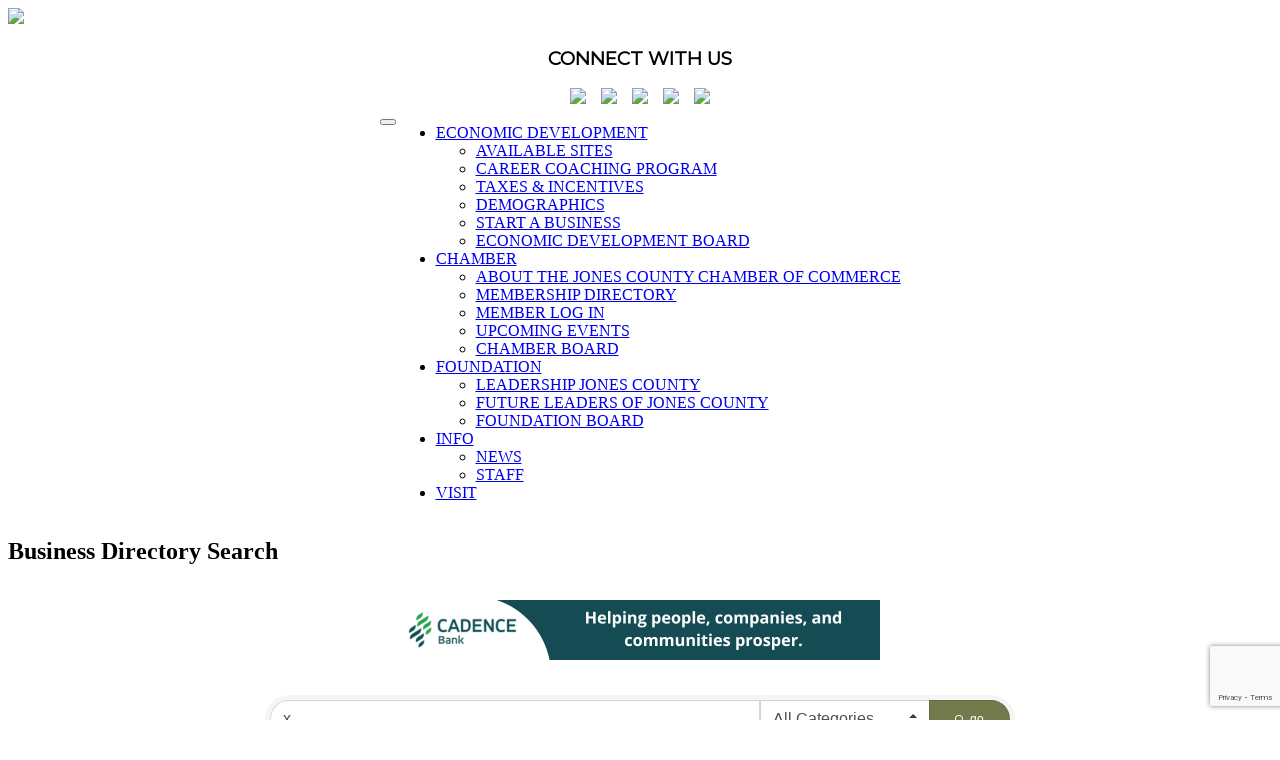

--- FILE ---
content_type: text/html; charset=utf-8
request_url: https://www.google.com/recaptcha/enterprise/anchor?ar=1&k=6LfI_T8rAAAAAMkWHrLP_GfSf3tLy9tKa839wcWa&co=aHR0cHM6Ly9idXNpbmVzcy5qb25lc2NvdW50eS5jb206NDQz&hl=en&v=7gg7H51Q-naNfhmCP3_R47ho&size=invisible&anchor-ms=20000&execute-ms=15000&cb=uudrwzev9zfw
body_size: 48211
content:
<!DOCTYPE HTML><html dir="ltr" lang="en"><head><meta http-equiv="Content-Type" content="text/html; charset=UTF-8">
<meta http-equiv="X-UA-Compatible" content="IE=edge">
<title>reCAPTCHA</title>
<style type="text/css">
/* cyrillic-ext */
@font-face {
  font-family: 'Roboto';
  font-style: normal;
  font-weight: 400;
  font-stretch: 100%;
  src: url(//fonts.gstatic.com/s/roboto/v48/KFO7CnqEu92Fr1ME7kSn66aGLdTylUAMa3GUBHMdazTgWw.woff2) format('woff2');
  unicode-range: U+0460-052F, U+1C80-1C8A, U+20B4, U+2DE0-2DFF, U+A640-A69F, U+FE2E-FE2F;
}
/* cyrillic */
@font-face {
  font-family: 'Roboto';
  font-style: normal;
  font-weight: 400;
  font-stretch: 100%;
  src: url(//fonts.gstatic.com/s/roboto/v48/KFO7CnqEu92Fr1ME7kSn66aGLdTylUAMa3iUBHMdazTgWw.woff2) format('woff2');
  unicode-range: U+0301, U+0400-045F, U+0490-0491, U+04B0-04B1, U+2116;
}
/* greek-ext */
@font-face {
  font-family: 'Roboto';
  font-style: normal;
  font-weight: 400;
  font-stretch: 100%;
  src: url(//fonts.gstatic.com/s/roboto/v48/KFO7CnqEu92Fr1ME7kSn66aGLdTylUAMa3CUBHMdazTgWw.woff2) format('woff2');
  unicode-range: U+1F00-1FFF;
}
/* greek */
@font-face {
  font-family: 'Roboto';
  font-style: normal;
  font-weight: 400;
  font-stretch: 100%;
  src: url(//fonts.gstatic.com/s/roboto/v48/KFO7CnqEu92Fr1ME7kSn66aGLdTylUAMa3-UBHMdazTgWw.woff2) format('woff2');
  unicode-range: U+0370-0377, U+037A-037F, U+0384-038A, U+038C, U+038E-03A1, U+03A3-03FF;
}
/* math */
@font-face {
  font-family: 'Roboto';
  font-style: normal;
  font-weight: 400;
  font-stretch: 100%;
  src: url(//fonts.gstatic.com/s/roboto/v48/KFO7CnqEu92Fr1ME7kSn66aGLdTylUAMawCUBHMdazTgWw.woff2) format('woff2');
  unicode-range: U+0302-0303, U+0305, U+0307-0308, U+0310, U+0312, U+0315, U+031A, U+0326-0327, U+032C, U+032F-0330, U+0332-0333, U+0338, U+033A, U+0346, U+034D, U+0391-03A1, U+03A3-03A9, U+03B1-03C9, U+03D1, U+03D5-03D6, U+03F0-03F1, U+03F4-03F5, U+2016-2017, U+2034-2038, U+203C, U+2040, U+2043, U+2047, U+2050, U+2057, U+205F, U+2070-2071, U+2074-208E, U+2090-209C, U+20D0-20DC, U+20E1, U+20E5-20EF, U+2100-2112, U+2114-2115, U+2117-2121, U+2123-214F, U+2190, U+2192, U+2194-21AE, U+21B0-21E5, U+21F1-21F2, U+21F4-2211, U+2213-2214, U+2216-22FF, U+2308-230B, U+2310, U+2319, U+231C-2321, U+2336-237A, U+237C, U+2395, U+239B-23B7, U+23D0, U+23DC-23E1, U+2474-2475, U+25AF, U+25B3, U+25B7, U+25BD, U+25C1, U+25CA, U+25CC, U+25FB, U+266D-266F, U+27C0-27FF, U+2900-2AFF, U+2B0E-2B11, U+2B30-2B4C, U+2BFE, U+3030, U+FF5B, U+FF5D, U+1D400-1D7FF, U+1EE00-1EEFF;
}
/* symbols */
@font-face {
  font-family: 'Roboto';
  font-style: normal;
  font-weight: 400;
  font-stretch: 100%;
  src: url(//fonts.gstatic.com/s/roboto/v48/KFO7CnqEu92Fr1ME7kSn66aGLdTylUAMaxKUBHMdazTgWw.woff2) format('woff2');
  unicode-range: U+0001-000C, U+000E-001F, U+007F-009F, U+20DD-20E0, U+20E2-20E4, U+2150-218F, U+2190, U+2192, U+2194-2199, U+21AF, U+21E6-21F0, U+21F3, U+2218-2219, U+2299, U+22C4-22C6, U+2300-243F, U+2440-244A, U+2460-24FF, U+25A0-27BF, U+2800-28FF, U+2921-2922, U+2981, U+29BF, U+29EB, U+2B00-2BFF, U+4DC0-4DFF, U+FFF9-FFFB, U+10140-1018E, U+10190-1019C, U+101A0, U+101D0-101FD, U+102E0-102FB, U+10E60-10E7E, U+1D2C0-1D2D3, U+1D2E0-1D37F, U+1F000-1F0FF, U+1F100-1F1AD, U+1F1E6-1F1FF, U+1F30D-1F30F, U+1F315, U+1F31C, U+1F31E, U+1F320-1F32C, U+1F336, U+1F378, U+1F37D, U+1F382, U+1F393-1F39F, U+1F3A7-1F3A8, U+1F3AC-1F3AF, U+1F3C2, U+1F3C4-1F3C6, U+1F3CA-1F3CE, U+1F3D4-1F3E0, U+1F3ED, U+1F3F1-1F3F3, U+1F3F5-1F3F7, U+1F408, U+1F415, U+1F41F, U+1F426, U+1F43F, U+1F441-1F442, U+1F444, U+1F446-1F449, U+1F44C-1F44E, U+1F453, U+1F46A, U+1F47D, U+1F4A3, U+1F4B0, U+1F4B3, U+1F4B9, U+1F4BB, U+1F4BF, U+1F4C8-1F4CB, U+1F4D6, U+1F4DA, U+1F4DF, U+1F4E3-1F4E6, U+1F4EA-1F4ED, U+1F4F7, U+1F4F9-1F4FB, U+1F4FD-1F4FE, U+1F503, U+1F507-1F50B, U+1F50D, U+1F512-1F513, U+1F53E-1F54A, U+1F54F-1F5FA, U+1F610, U+1F650-1F67F, U+1F687, U+1F68D, U+1F691, U+1F694, U+1F698, U+1F6AD, U+1F6B2, U+1F6B9-1F6BA, U+1F6BC, U+1F6C6-1F6CF, U+1F6D3-1F6D7, U+1F6E0-1F6EA, U+1F6F0-1F6F3, U+1F6F7-1F6FC, U+1F700-1F7FF, U+1F800-1F80B, U+1F810-1F847, U+1F850-1F859, U+1F860-1F887, U+1F890-1F8AD, U+1F8B0-1F8BB, U+1F8C0-1F8C1, U+1F900-1F90B, U+1F93B, U+1F946, U+1F984, U+1F996, U+1F9E9, U+1FA00-1FA6F, U+1FA70-1FA7C, U+1FA80-1FA89, U+1FA8F-1FAC6, U+1FACE-1FADC, U+1FADF-1FAE9, U+1FAF0-1FAF8, U+1FB00-1FBFF;
}
/* vietnamese */
@font-face {
  font-family: 'Roboto';
  font-style: normal;
  font-weight: 400;
  font-stretch: 100%;
  src: url(//fonts.gstatic.com/s/roboto/v48/KFO7CnqEu92Fr1ME7kSn66aGLdTylUAMa3OUBHMdazTgWw.woff2) format('woff2');
  unicode-range: U+0102-0103, U+0110-0111, U+0128-0129, U+0168-0169, U+01A0-01A1, U+01AF-01B0, U+0300-0301, U+0303-0304, U+0308-0309, U+0323, U+0329, U+1EA0-1EF9, U+20AB;
}
/* latin-ext */
@font-face {
  font-family: 'Roboto';
  font-style: normal;
  font-weight: 400;
  font-stretch: 100%;
  src: url(//fonts.gstatic.com/s/roboto/v48/KFO7CnqEu92Fr1ME7kSn66aGLdTylUAMa3KUBHMdazTgWw.woff2) format('woff2');
  unicode-range: U+0100-02BA, U+02BD-02C5, U+02C7-02CC, U+02CE-02D7, U+02DD-02FF, U+0304, U+0308, U+0329, U+1D00-1DBF, U+1E00-1E9F, U+1EF2-1EFF, U+2020, U+20A0-20AB, U+20AD-20C0, U+2113, U+2C60-2C7F, U+A720-A7FF;
}
/* latin */
@font-face {
  font-family: 'Roboto';
  font-style: normal;
  font-weight: 400;
  font-stretch: 100%;
  src: url(//fonts.gstatic.com/s/roboto/v48/KFO7CnqEu92Fr1ME7kSn66aGLdTylUAMa3yUBHMdazQ.woff2) format('woff2');
  unicode-range: U+0000-00FF, U+0131, U+0152-0153, U+02BB-02BC, U+02C6, U+02DA, U+02DC, U+0304, U+0308, U+0329, U+2000-206F, U+20AC, U+2122, U+2191, U+2193, U+2212, U+2215, U+FEFF, U+FFFD;
}
/* cyrillic-ext */
@font-face {
  font-family: 'Roboto';
  font-style: normal;
  font-weight: 500;
  font-stretch: 100%;
  src: url(//fonts.gstatic.com/s/roboto/v48/KFO7CnqEu92Fr1ME7kSn66aGLdTylUAMa3GUBHMdazTgWw.woff2) format('woff2');
  unicode-range: U+0460-052F, U+1C80-1C8A, U+20B4, U+2DE0-2DFF, U+A640-A69F, U+FE2E-FE2F;
}
/* cyrillic */
@font-face {
  font-family: 'Roboto';
  font-style: normal;
  font-weight: 500;
  font-stretch: 100%;
  src: url(//fonts.gstatic.com/s/roboto/v48/KFO7CnqEu92Fr1ME7kSn66aGLdTylUAMa3iUBHMdazTgWw.woff2) format('woff2');
  unicode-range: U+0301, U+0400-045F, U+0490-0491, U+04B0-04B1, U+2116;
}
/* greek-ext */
@font-face {
  font-family: 'Roboto';
  font-style: normal;
  font-weight: 500;
  font-stretch: 100%;
  src: url(//fonts.gstatic.com/s/roboto/v48/KFO7CnqEu92Fr1ME7kSn66aGLdTylUAMa3CUBHMdazTgWw.woff2) format('woff2');
  unicode-range: U+1F00-1FFF;
}
/* greek */
@font-face {
  font-family: 'Roboto';
  font-style: normal;
  font-weight: 500;
  font-stretch: 100%;
  src: url(//fonts.gstatic.com/s/roboto/v48/KFO7CnqEu92Fr1ME7kSn66aGLdTylUAMa3-UBHMdazTgWw.woff2) format('woff2');
  unicode-range: U+0370-0377, U+037A-037F, U+0384-038A, U+038C, U+038E-03A1, U+03A3-03FF;
}
/* math */
@font-face {
  font-family: 'Roboto';
  font-style: normal;
  font-weight: 500;
  font-stretch: 100%;
  src: url(//fonts.gstatic.com/s/roboto/v48/KFO7CnqEu92Fr1ME7kSn66aGLdTylUAMawCUBHMdazTgWw.woff2) format('woff2');
  unicode-range: U+0302-0303, U+0305, U+0307-0308, U+0310, U+0312, U+0315, U+031A, U+0326-0327, U+032C, U+032F-0330, U+0332-0333, U+0338, U+033A, U+0346, U+034D, U+0391-03A1, U+03A3-03A9, U+03B1-03C9, U+03D1, U+03D5-03D6, U+03F0-03F1, U+03F4-03F5, U+2016-2017, U+2034-2038, U+203C, U+2040, U+2043, U+2047, U+2050, U+2057, U+205F, U+2070-2071, U+2074-208E, U+2090-209C, U+20D0-20DC, U+20E1, U+20E5-20EF, U+2100-2112, U+2114-2115, U+2117-2121, U+2123-214F, U+2190, U+2192, U+2194-21AE, U+21B0-21E5, U+21F1-21F2, U+21F4-2211, U+2213-2214, U+2216-22FF, U+2308-230B, U+2310, U+2319, U+231C-2321, U+2336-237A, U+237C, U+2395, U+239B-23B7, U+23D0, U+23DC-23E1, U+2474-2475, U+25AF, U+25B3, U+25B7, U+25BD, U+25C1, U+25CA, U+25CC, U+25FB, U+266D-266F, U+27C0-27FF, U+2900-2AFF, U+2B0E-2B11, U+2B30-2B4C, U+2BFE, U+3030, U+FF5B, U+FF5D, U+1D400-1D7FF, U+1EE00-1EEFF;
}
/* symbols */
@font-face {
  font-family: 'Roboto';
  font-style: normal;
  font-weight: 500;
  font-stretch: 100%;
  src: url(//fonts.gstatic.com/s/roboto/v48/KFO7CnqEu92Fr1ME7kSn66aGLdTylUAMaxKUBHMdazTgWw.woff2) format('woff2');
  unicode-range: U+0001-000C, U+000E-001F, U+007F-009F, U+20DD-20E0, U+20E2-20E4, U+2150-218F, U+2190, U+2192, U+2194-2199, U+21AF, U+21E6-21F0, U+21F3, U+2218-2219, U+2299, U+22C4-22C6, U+2300-243F, U+2440-244A, U+2460-24FF, U+25A0-27BF, U+2800-28FF, U+2921-2922, U+2981, U+29BF, U+29EB, U+2B00-2BFF, U+4DC0-4DFF, U+FFF9-FFFB, U+10140-1018E, U+10190-1019C, U+101A0, U+101D0-101FD, U+102E0-102FB, U+10E60-10E7E, U+1D2C0-1D2D3, U+1D2E0-1D37F, U+1F000-1F0FF, U+1F100-1F1AD, U+1F1E6-1F1FF, U+1F30D-1F30F, U+1F315, U+1F31C, U+1F31E, U+1F320-1F32C, U+1F336, U+1F378, U+1F37D, U+1F382, U+1F393-1F39F, U+1F3A7-1F3A8, U+1F3AC-1F3AF, U+1F3C2, U+1F3C4-1F3C6, U+1F3CA-1F3CE, U+1F3D4-1F3E0, U+1F3ED, U+1F3F1-1F3F3, U+1F3F5-1F3F7, U+1F408, U+1F415, U+1F41F, U+1F426, U+1F43F, U+1F441-1F442, U+1F444, U+1F446-1F449, U+1F44C-1F44E, U+1F453, U+1F46A, U+1F47D, U+1F4A3, U+1F4B0, U+1F4B3, U+1F4B9, U+1F4BB, U+1F4BF, U+1F4C8-1F4CB, U+1F4D6, U+1F4DA, U+1F4DF, U+1F4E3-1F4E6, U+1F4EA-1F4ED, U+1F4F7, U+1F4F9-1F4FB, U+1F4FD-1F4FE, U+1F503, U+1F507-1F50B, U+1F50D, U+1F512-1F513, U+1F53E-1F54A, U+1F54F-1F5FA, U+1F610, U+1F650-1F67F, U+1F687, U+1F68D, U+1F691, U+1F694, U+1F698, U+1F6AD, U+1F6B2, U+1F6B9-1F6BA, U+1F6BC, U+1F6C6-1F6CF, U+1F6D3-1F6D7, U+1F6E0-1F6EA, U+1F6F0-1F6F3, U+1F6F7-1F6FC, U+1F700-1F7FF, U+1F800-1F80B, U+1F810-1F847, U+1F850-1F859, U+1F860-1F887, U+1F890-1F8AD, U+1F8B0-1F8BB, U+1F8C0-1F8C1, U+1F900-1F90B, U+1F93B, U+1F946, U+1F984, U+1F996, U+1F9E9, U+1FA00-1FA6F, U+1FA70-1FA7C, U+1FA80-1FA89, U+1FA8F-1FAC6, U+1FACE-1FADC, U+1FADF-1FAE9, U+1FAF0-1FAF8, U+1FB00-1FBFF;
}
/* vietnamese */
@font-face {
  font-family: 'Roboto';
  font-style: normal;
  font-weight: 500;
  font-stretch: 100%;
  src: url(//fonts.gstatic.com/s/roboto/v48/KFO7CnqEu92Fr1ME7kSn66aGLdTylUAMa3OUBHMdazTgWw.woff2) format('woff2');
  unicode-range: U+0102-0103, U+0110-0111, U+0128-0129, U+0168-0169, U+01A0-01A1, U+01AF-01B0, U+0300-0301, U+0303-0304, U+0308-0309, U+0323, U+0329, U+1EA0-1EF9, U+20AB;
}
/* latin-ext */
@font-face {
  font-family: 'Roboto';
  font-style: normal;
  font-weight: 500;
  font-stretch: 100%;
  src: url(//fonts.gstatic.com/s/roboto/v48/KFO7CnqEu92Fr1ME7kSn66aGLdTylUAMa3KUBHMdazTgWw.woff2) format('woff2');
  unicode-range: U+0100-02BA, U+02BD-02C5, U+02C7-02CC, U+02CE-02D7, U+02DD-02FF, U+0304, U+0308, U+0329, U+1D00-1DBF, U+1E00-1E9F, U+1EF2-1EFF, U+2020, U+20A0-20AB, U+20AD-20C0, U+2113, U+2C60-2C7F, U+A720-A7FF;
}
/* latin */
@font-face {
  font-family: 'Roboto';
  font-style: normal;
  font-weight: 500;
  font-stretch: 100%;
  src: url(//fonts.gstatic.com/s/roboto/v48/KFO7CnqEu92Fr1ME7kSn66aGLdTylUAMa3yUBHMdazQ.woff2) format('woff2');
  unicode-range: U+0000-00FF, U+0131, U+0152-0153, U+02BB-02BC, U+02C6, U+02DA, U+02DC, U+0304, U+0308, U+0329, U+2000-206F, U+20AC, U+2122, U+2191, U+2193, U+2212, U+2215, U+FEFF, U+FFFD;
}
/* cyrillic-ext */
@font-face {
  font-family: 'Roboto';
  font-style: normal;
  font-weight: 900;
  font-stretch: 100%;
  src: url(//fonts.gstatic.com/s/roboto/v48/KFO7CnqEu92Fr1ME7kSn66aGLdTylUAMa3GUBHMdazTgWw.woff2) format('woff2');
  unicode-range: U+0460-052F, U+1C80-1C8A, U+20B4, U+2DE0-2DFF, U+A640-A69F, U+FE2E-FE2F;
}
/* cyrillic */
@font-face {
  font-family: 'Roboto';
  font-style: normal;
  font-weight: 900;
  font-stretch: 100%;
  src: url(//fonts.gstatic.com/s/roboto/v48/KFO7CnqEu92Fr1ME7kSn66aGLdTylUAMa3iUBHMdazTgWw.woff2) format('woff2');
  unicode-range: U+0301, U+0400-045F, U+0490-0491, U+04B0-04B1, U+2116;
}
/* greek-ext */
@font-face {
  font-family: 'Roboto';
  font-style: normal;
  font-weight: 900;
  font-stretch: 100%;
  src: url(//fonts.gstatic.com/s/roboto/v48/KFO7CnqEu92Fr1ME7kSn66aGLdTylUAMa3CUBHMdazTgWw.woff2) format('woff2');
  unicode-range: U+1F00-1FFF;
}
/* greek */
@font-face {
  font-family: 'Roboto';
  font-style: normal;
  font-weight: 900;
  font-stretch: 100%;
  src: url(//fonts.gstatic.com/s/roboto/v48/KFO7CnqEu92Fr1ME7kSn66aGLdTylUAMa3-UBHMdazTgWw.woff2) format('woff2');
  unicode-range: U+0370-0377, U+037A-037F, U+0384-038A, U+038C, U+038E-03A1, U+03A3-03FF;
}
/* math */
@font-face {
  font-family: 'Roboto';
  font-style: normal;
  font-weight: 900;
  font-stretch: 100%;
  src: url(//fonts.gstatic.com/s/roboto/v48/KFO7CnqEu92Fr1ME7kSn66aGLdTylUAMawCUBHMdazTgWw.woff2) format('woff2');
  unicode-range: U+0302-0303, U+0305, U+0307-0308, U+0310, U+0312, U+0315, U+031A, U+0326-0327, U+032C, U+032F-0330, U+0332-0333, U+0338, U+033A, U+0346, U+034D, U+0391-03A1, U+03A3-03A9, U+03B1-03C9, U+03D1, U+03D5-03D6, U+03F0-03F1, U+03F4-03F5, U+2016-2017, U+2034-2038, U+203C, U+2040, U+2043, U+2047, U+2050, U+2057, U+205F, U+2070-2071, U+2074-208E, U+2090-209C, U+20D0-20DC, U+20E1, U+20E5-20EF, U+2100-2112, U+2114-2115, U+2117-2121, U+2123-214F, U+2190, U+2192, U+2194-21AE, U+21B0-21E5, U+21F1-21F2, U+21F4-2211, U+2213-2214, U+2216-22FF, U+2308-230B, U+2310, U+2319, U+231C-2321, U+2336-237A, U+237C, U+2395, U+239B-23B7, U+23D0, U+23DC-23E1, U+2474-2475, U+25AF, U+25B3, U+25B7, U+25BD, U+25C1, U+25CA, U+25CC, U+25FB, U+266D-266F, U+27C0-27FF, U+2900-2AFF, U+2B0E-2B11, U+2B30-2B4C, U+2BFE, U+3030, U+FF5B, U+FF5D, U+1D400-1D7FF, U+1EE00-1EEFF;
}
/* symbols */
@font-face {
  font-family: 'Roboto';
  font-style: normal;
  font-weight: 900;
  font-stretch: 100%;
  src: url(//fonts.gstatic.com/s/roboto/v48/KFO7CnqEu92Fr1ME7kSn66aGLdTylUAMaxKUBHMdazTgWw.woff2) format('woff2');
  unicode-range: U+0001-000C, U+000E-001F, U+007F-009F, U+20DD-20E0, U+20E2-20E4, U+2150-218F, U+2190, U+2192, U+2194-2199, U+21AF, U+21E6-21F0, U+21F3, U+2218-2219, U+2299, U+22C4-22C6, U+2300-243F, U+2440-244A, U+2460-24FF, U+25A0-27BF, U+2800-28FF, U+2921-2922, U+2981, U+29BF, U+29EB, U+2B00-2BFF, U+4DC0-4DFF, U+FFF9-FFFB, U+10140-1018E, U+10190-1019C, U+101A0, U+101D0-101FD, U+102E0-102FB, U+10E60-10E7E, U+1D2C0-1D2D3, U+1D2E0-1D37F, U+1F000-1F0FF, U+1F100-1F1AD, U+1F1E6-1F1FF, U+1F30D-1F30F, U+1F315, U+1F31C, U+1F31E, U+1F320-1F32C, U+1F336, U+1F378, U+1F37D, U+1F382, U+1F393-1F39F, U+1F3A7-1F3A8, U+1F3AC-1F3AF, U+1F3C2, U+1F3C4-1F3C6, U+1F3CA-1F3CE, U+1F3D4-1F3E0, U+1F3ED, U+1F3F1-1F3F3, U+1F3F5-1F3F7, U+1F408, U+1F415, U+1F41F, U+1F426, U+1F43F, U+1F441-1F442, U+1F444, U+1F446-1F449, U+1F44C-1F44E, U+1F453, U+1F46A, U+1F47D, U+1F4A3, U+1F4B0, U+1F4B3, U+1F4B9, U+1F4BB, U+1F4BF, U+1F4C8-1F4CB, U+1F4D6, U+1F4DA, U+1F4DF, U+1F4E3-1F4E6, U+1F4EA-1F4ED, U+1F4F7, U+1F4F9-1F4FB, U+1F4FD-1F4FE, U+1F503, U+1F507-1F50B, U+1F50D, U+1F512-1F513, U+1F53E-1F54A, U+1F54F-1F5FA, U+1F610, U+1F650-1F67F, U+1F687, U+1F68D, U+1F691, U+1F694, U+1F698, U+1F6AD, U+1F6B2, U+1F6B9-1F6BA, U+1F6BC, U+1F6C6-1F6CF, U+1F6D3-1F6D7, U+1F6E0-1F6EA, U+1F6F0-1F6F3, U+1F6F7-1F6FC, U+1F700-1F7FF, U+1F800-1F80B, U+1F810-1F847, U+1F850-1F859, U+1F860-1F887, U+1F890-1F8AD, U+1F8B0-1F8BB, U+1F8C0-1F8C1, U+1F900-1F90B, U+1F93B, U+1F946, U+1F984, U+1F996, U+1F9E9, U+1FA00-1FA6F, U+1FA70-1FA7C, U+1FA80-1FA89, U+1FA8F-1FAC6, U+1FACE-1FADC, U+1FADF-1FAE9, U+1FAF0-1FAF8, U+1FB00-1FBFF;
}
/* vietnamese */
@font-face {
  font-family: 'Roboto';
  font-style: normal;
  font-weight: 900;
  font-stretch: 100%;
  src: url(//fonts.gstatic.com/s/roboto/v48/KFO7CnqEu92Fr1ME7kSn66aGLdTylUAMa3OUBHMdazTgWw.woff2) format('woff2');
  unicode-range: U+0102-0103, U+0110-0111, U+0128-0129, U+0168-0169, U+01A0-01A1, U+01AF-01B0, U+0300-0301, U+0303-0304, U+0308-0309, U+0323, U+0329, U+1EA0-1EF9, U+20AB;
}
/* latin-ext */
@font-face {
  font-family: 'Roboto';
  font-style: normal;
  font-weight: 900;
  font-stretch: 100%;
  src: url(//fonts.gstatic.com/s/roboto/v48/KFO7CnqEu92Fr1ME7kSn66aGLdTylUAMa3KUBHMdazTgWw.woff2) format('woff2');
  unicode-range: U+0100-02BA, U+02BD-02C5, U+02C7-02CC, U+02CE-02D7, U+02DD-02FF, U+0304, U+0308, U+0329, U+1D00-1DBF, U+1E00-1E9F, U+1EF2-1EFF, U+2020, U+20A0-20AB, U+20AD-20C0, U+2113, U+2C60-2C7F, U+A720-A7FF;
}
/* latin */
@font-face {
  font-family: 'Roboto';
  font-style: normal;
  font-weight: 900;
  font-stretch: 100%;
  src: url(//fonts.gstatic.com/s/roboto/v48/KFO7CnqEu92Fr1ME7kSn66aGLdTylUAMa3yUBHMdazQ.woff2) format('woff2');
  unicode-range: U+0000-00FF, U+0131, U+0152-0153, U+02BB-02BC, U+02C6, U+02DA, U+02DC, U+0304, U+0308, U+0329, U+2000-206F, U+20AC, U+2122, U+2191, U+2193, U+2212, U+2215, U+FEFF, U+FFFD;
}

</style>
<link rel="stylesheet" type="text/css" href="https://www.gstatic.com/recaptcha/releases/7gg7H51Q-naNfhmCP3_R47ho/styles__ltr.css">
<script nonce="VgYXaUa7vzaURxVAUDwGfw" type="text/javascript">window['__recaptcha_api'] = 'https://www.google.com/recaptcha/enterprise/';</script>
<script type="text/javascript" src="https://www.gstatic.com/recaptcha/releases/7gg7H51Q-naNfhmCP3_R47ho/recaptcha__en.js" nonce="VgYXaUa7vzaURxVAUDwGfw">
      
    </script></head>
<body><div id="rc-anchor-alert" class="rc-anchor-alert"></div>
<input type="hidden" id="recaptcha-token" value="[base64]">
<script type="text/javascript" nonce="VgYXaUa7vzaURxVAUDwGfw">
      recaptcha.anchor.Main.init("[\x22ainput\x22,[\x22bgdata\x22,\x22\x22,\[base64]/[base64]/[base64]/KE4oMTI0LHYsdi5HKSxMWihsLHYpKTpOKDEyNCx2LGwpLFYpLHYpLFQpKSxGKDE3MSx2KX0scjc9ZnVuY3Rpb24obCl7cmV0dXJuIGx9LEM9ZnVuY3Rpb24obCxWLHYpe04odixsLFYpLFZbYWtdPTI3OTZ9LG49ZnVuY3Rpb24obCxWKXtWLlg9KChWLlg/[base64]/[base64]/[base64]/[base64]/[base64]/[base64]/[base64]/[base64]/[base64]/[base64]/[base64]\\u003d\x22,\[base64]\\u003d\x22,\x22ZmpJKMKgNMK4wosFOMOwPsORIMONw4TDk0zCmHzDgsK4wqrClsK4wqNibMONwrTDjVciKCnCiwE6w6U5wrgmwpjCgmjCm8OHw43DnHlLwqrCg8ONPS/CncO3w4xUwpDCkCt4w7FDwowPw75/w4/DjsOPQMO2wqwLwplHFcK/O8OGWCDCrWbDjsONYsK4fsK6wpFNw71XL8O7w7crwq5Mw5wKEsKAw7/Cn8OWR1syw4UOwqzDiMOOI8Obw5rCg8KQwpdjwqHDlMK2w4/DhcOsGAU0wrV/w4Y6GB5gw5hcKsOgBsOVwopawr1awr3CicKOwr8sFsKEwqHCvsKvBVrDvcK/Ti9Aw61rPk/[base64]/[base64]/Dll9Jw6lnfg3DmsKDDsOBw5nDmiVuaDV2fsKAZsK6FBHCrcOPI8KLw5RPUcKtwo5fRsKfwp4BZ0nDvcO2w7bCvcO/w7QqeRtEwqTDvE46a1bCpy0owr9rwrDDqU5kwqMKDzlUw5sAworDlcKaw7fDnSBjwro4GcKxw5E7FsKhwpTCu8KiX8KIw6AhZkkKw6DDgcOpax7DjMK8w55Yw6jDpkIYwoxbccKtwo/Cu8K7KcK8Gi/CkTRhT17CtsKlEWrDuVrDo8Kqwp/[base64]/Cpj1jDmHCrcOzFsOzw4VowqAAeMORwqHDqcK2VDnCuSdew4nDrTnDkFswwqRXw7jCi18dVxo2w5TDiVtBwrjDsMK6w5I/wocFw4DCu8KccCQHJhbDi1dCRsOXK8O8c1rCrMOvXFp0w43DgMOfw4rCtmfDlcK4X0AcwrFrwoPCrEfDssOiw5PChcKHwqbDrsKTwotyZcKlKGZvwqELTnRUw7okwr7CrsO+w7NjA8KZKcO2KsKjPnbCo0jDlzcNw6LCuMOGSDIUB0zDki4TD2PCnsKqaVPDvh/Di3nCgHwow4FgVjXDhMOMA8Krw6zCmMKAw7fCrxIEBMKmew/DmcKhwqrCnwrCvCzCo8OQQMO3bcKtw7RnwpHCtEJCRl13w4tOwr5LeUpQc3xJwpIqw515w7vDoHI0KEvCgcKHw4tyw4pBw7vCi8OtwpHDrMKqZcOpbCl+w7J1wqA+w5QTw7o+wo/[base64]/Dj8KlwpXCl8OsQMKNeF5ERhd8wr8Bwr54w4l5wpHCil/[base64]/SsKZQMOww49wJR3Do8ONwok3O8K5VsO1GkHDkMK5w458EgplcCzCmgnDusKuHjbDql4yw6LDlj/DjTPCkcKtEmDDjUzCi8OsY2USwocnw7cgSsOgSmJ+w6DCkWjCmMKpF1/CskXCkA50wo/DiXLCscO1wq3CsxhqbsKDe8KCw51LZsKQw5MSd8KRwqnChy9URhgQKmXDnhRIwqoQS004TDUCw4oTwo3DoTd/B8OrTiDDowjCvnXDq8KER8Kvw4R0fwYowpE5e0kVZsOycW0Dwq/DhwVLwolFUsKnPwkuJ8Oww5fDp8OowqnDrcOCRcOHwpYrY8KVw73DqcOFwqzDs38NRybDpm8xwr/CuEfDkRwCwrQJOsOOwpHDnsOkw4nCo8OvJ1fDqBkSwrrDmMOwLcOGw5cdw5jDkGvDuw3Du0LCklVNeMOCaC7DoxVDw7/DrEdtwp5Mw4sUMW3Do8OaJ8K1aMKrfcO8ScKPZsO8XzVSOsOcWsOSTmNgw6XChyvCom/CnzPCpWXDnUVMw6s2GsO4Xn1NwrHDrC45KHLCqnEewoPDuEvDsMKZw47CpWoNw6rDpS4Uwp/CvcOMwrvDssKya3PDg8O1bTBYwo91w7cawobDpQbCrH/Dun9Le8Kiw5UPVsKgwpMvAgfDvsOcAgJTAsK9w7jDgyjCny8+Kn9Mw4vCqsOPRcOrw6pTwqd+wrUuw79sUMKjwrDDu8OtcSrDrcOkwozDgMOEKRnCnsOXwq/CpmzDgmbDhcObeQc5ZMOKw4hgw7rDn0HDlcOMIsOxSAbDvinDmMKIFsOqEWMzw4w2dsOwwrAPPcO7BiQEwoXCjMOJwp9cwrUxVmHDoVUlwqTDg8KQwpbDk8KrwpR3IhDCn8KEdFAIwpjDj8KWDyoXLcOjwpbCgQvDr8O4WWglwqjCssK/CMOHTFTCm8Oaw6DDmsKPw5bDpW5fw7J4WksJw4ZOWUoXHWDCj8K0eHrDsWzDmGzCisOPW1LCm8KEbQbCinrDnGQHCMKXw7HCrm7DonMXNGjDlU/Di8KswrxoBGkETsOgX8KFwq3CsMOSOy7CnxrDv8OKEcOZwpzDtMKmYkzDuW/DmR1QwqfCt8OUMMKufWRuej3Ct8KKZ8O0E8K1NVbChMKRE8KTSwfDtzzDmsOiH8KjwqMrwo3CjsO2w5PDrQ0MGnbDsm81wpjCnMKbRcK0wqHDhhDDpMKgwrfDjsKnJE/CssOIJEE2w5krJWfCvcOLw4bDqMOUMEVww6w/w47Dul5Tw7ArdFvCqy1nw4/DuFrDnQPDhcKNQzHCrMOMwqbDkMKvw68TR2ovw44dMcOaasOdIW7DoMK/w63CgsK9MMOWwpUpGcOIwq3CtsK3w5xCIMKmdMOAWzvCj8OpwrN9wo8Cw57CnHrCvsOTwrDCuSrDhcOwwpjDosKvYcO0dX8RwqzCnzZ7eMOKw4/ClMKPw7rCjsOaTsK/w6zDtMKhK8ONwp7Dl8KVwoXDqn4ZDXIRw6bCkUDCoX5yw7keNjVaw7UCa8OYw6wewozDicK+JsKmAltdSmLCg8O6PwMfesKFwqQsB8O1w5nDsVIdc8KCH8Osw6TDsDrCuMOrw45HHsKYw5XDtTEpwq/Cl8OowroyBitQf8ORSQrCnnYDwro6w4DCmTbCoinDssK7w4chwrzDvHbCpsKrw5HCoAzDrsK5TsKlw6MlXC/Cr8KSamEtw6A6w7HCp8Ozw6fDlsO2bcOiwqleYxzDtcOwSMO5WsO6cMKrwoTCmDHDlcK6w6HCvBNCD08Yw5dRVAXCpsK4DHtJKnhaw4hSw7HDlcOeNz3Dm8OWGGLDuMOyw47Ch33CiMK5ZMOBUsKzwrNDwqQgw5/DqAvCsmnCg8Kkw5JJfE9bE8KKw5vDnnLCl8KOADPDmVUywoTCosOpwpsdwp3CisOVwqfDqzDDr20mc2HClhcNEMKVFsOzw6wOT8KkE8OpJWwOw5/CjMOGTD/Cj8Kywr4Bd1fDk8Otw5xTw5IuCcO7IsKcHCLDkVN+GcORw6nDhjFZUsOnPsOdw7U5ZMOUwrkuOkYPw6Q8FTvCscOgw5BpXSTDoFJ1IgjDhzAWDMOEwq/[base64]/wpvDgT7DssO9w4kGI8K3J8KpPMKUGMKew6ZYw71awr1pTMOuwoPClsKMw7F0w7fDsMOrw6UMw48Uw6Z6w67DiWcVw5kmw6LCs8KXwqXCqW3CsmfChFfDhTrDssOOwp7Dt8KKwogfBi4jI3FvTVfCvAzDocO4w4/Dq8KEBcKPw5ZocxXCiVMgZ2HDg0xmQ8OlL8KNCjXDlljDlwjChVrDiBjCvMOzLHxvw5/DhcOdAzjCh8KjZcKOwpNSwpzDv8OWwpHDr8O+w7rDsMO0PMONWGfDnsKdQ2g/[base64]/[base64]/CmcKLE1V3w4HCu8OEw7TCnDYuGsOww47CvhZXwpTDpMKHwrzDqMOtwqjDg8OuE8OBwpDCj2bDtT7DuRsXw6QJwonCpB91wpjDlcKFw77DhBdRPzh/RMOfFcKgD8OiasKTcyhzwopyw7IEwoJvA0/DkRgYAMOSLcOCw6NvwqHDssKzO0rCn0J/w65dwoDDhVNWwqM8wq0HNxrDlFxyfkBVw6nDgsOdOsKvN1rDmsONw4V/w4DDqsKbHMKnwoMlw4hIGjEwwqJ3SQ/DpzXDpRbCjH/[base64]/MicGB0zDvMOxw5YhF8Oow5psU8OHQWzCo0PDkMO0wqbCpEBcw6XDoC1cRMKJw4zDuF4+E8OSeXDDvMKcw7LDrcOmNsOUeMOkwq/[base64]/[base64]/DhsOhw50EfTnDlHXClx3CkMOaw7zDuinCvRDCrcOkw7Qnwq8Cwp4VwpDDp8Kowo/Cn2F5w6B2PWrDl8KYw5lzfn8fJ2tMYlrDkcKKfS0+BSBoTMKFMMKWL8OxblXCgsOfNgLDpsKNPsKHw4DDnzRrLRIdwqoNHcO9w7bCqil5EMKKRiDDmMOSw7gGw5Y3IcKDUQnDuRvCgx0sw60Hw5/DpcKVw4PChH8cOWNKUMOkNsOKCcONw5zDuwlPw7DChsOQexcbfMOiYsOiwoLDo8OaDALDjcK6w5g+w7gAQTnDtsKgYxrCrEJMw5vCmcKuTMO6wojClWJDwoDDpcKGLMO/AMO+w4IBNG/CvDkVYRt1wqTDqXcGIMK6wpHDmRbDjMKEw7A8Pl7ChnnCpcOpwrJzDUdtwqQwU2/CpRDCqMOGcw42wrHDjRMIRFk9V0wKRQvCtSxgw5wpwq5DKcKAw4V2bcODecKiwopHw5ICVTBNw6XDnkhYw4tfHsODw5EUwr/DsWjDoS0accOcw6ZswoUSA8Kxwq7CiCDDjRrCkMK7wr7DvyVHYTUfwq/Diykdw43Csy/CjG7Ckm4DwqhRX8KJw5IDw4ZUw7YETcKPw7XCtsKowpl4bkjDuMOIATJfB8K/TsK/dyvDm8KgMcKFM3NpXcK3GnzCvMOXwoXDhMOvLCbDj8Ouw4zDh8K/IB8jwqvCiEjCmDI+w4E8NcKqw7UnwrU1XMKcwpLCuQnCjjcGwonCssK4PS/DicO0w7MFDMKSNybDo2fDrcOZw7vDlinChcKQAjvDpzzDiz1rdsOMw41Pw7cSw5wewqlcwp4oTX5KMHsJW8K1w7rDjMKROVrCok7Cp8O+wptcwqzCisKLCTvCvjp/TMODKcOeDWjDggoBFsOVACzCvkjDvw4nwoFrcE/[base64]/Cjg7Clzcbw7PDlENQR8OFwqvCviM/Dm4qw43DpcKufBgxOcOPLcKow5jCuVjDvsO+EMOAw4hBw4HCrsKcw6DDuWfDh1vDn8ODw4LDvk7DpFrDtcKiw6xhwrtXwpN/CE4Xw6PCgsKHwo9pwpjDr8KgZMOnwpZKCsO6w7sSP3nCmVh8w7Rkw7Ajw4kawqPChMO3ZGXClnjDqj3Csj/DmcKrwqfClMO0ZsO3dcOmSAF6w65Aw7PCpVrCjcOrJMO/wrpQw7zDoCBlNSbDqBDCsClOw77Dj3EYGzDCv8K8bAptw6hIT8ODNFPCszBwcMKcw7QKw7jCpsKuRjzCisKywrAvUcKfWn/CogcUwoYGw5J1VjYAw6/Ch8Kgw6IuLThRPhnDlMKxO8K+H8Olw7RJaC8rwp1Cw4bCiBRxwrfDh8K4d8KLF8KbbcKMQnnDhmJoZy/[base64]/SnfCosKBw50Tw49vwrhQLF/Dm8OhFMOKcsKSf3pZwpfDonRSMAnCvXZuJMKCMw9SwqHCocKwA0PCncKCJcKnw43CuMOgFcO2wrMjwoPCrsOgCMOywojCgsKZY8K/I1XCmz/ChAwlVcK8w7nDm8ORw4Vrw7YiBMKpw5BaGjXDuydaE8O7N8KREzUrw6BldMOwXsO5wqzCtcKew51ZSCDCmsOdwonCrjTDnBjDmcOtJsK4wq/DrEXDknrDiUDCgGkywpM6UcOew5LCvMO8w4oQw5PDp8OHQS9qwqJdS8OkWUhYwps6w43DpkEaWFHCiXPCpsKyw6Bdf8Ofw4cuw4UMw57DgcKcLWwFwozClHYMXcKOI8OmHsOzwpnDgXobYsKkwo7DqMOwWG1Bw4DDk8OqwrEfXcOEw4/[base64]/CuAzDjBrDsjYye0lHw6jDq07CnsKHAMOtwr5eU8K8bMKXw4DClk9cFXIPWcOgw6tawoM+wpVrw4zCh0DDoMOgw4YUw7zCpkIcw7sSXcOIGWPDv8KDw5/DoFDDg8KbwqPDpAp/[base64]/[base64]/w4fDosKyThp6w5HDv8Odw6hmVFTDgcOkfcOsUMO7MsK4wpIkKUA+w7JBw6zDnVjDt8KGa8K6w73DtcKQw4jDrg98Snl/w5ZQAsKSw6cMHyTDvijCnsOlw5/Co8KUw5fCmcKiDnrDtcKew6PCk1nDoMORBnbDoMOhwobDlk7CvyYIwrEzw5DDqcOEaiFHIlfCrsOaw7/Cu8KaTsO2dcKmKMKQVcKLCsOlTwfDpQsHDsOywoDDr8KJwqDCk2URLMOPwonDksO+Xk4kwpfCnMKePV/CnmUGVXPCuSUlWMObfC7Dv1IiVE3CusKbQSvCm0sOwrlYGcOmZsKUw5LDusKJwpJ0wrPCjAPCscKiwp7CrHYzw7nCrcKGwo47wpF6HsO1w7EgBcKdbkoowqvCt8KAw5gNwqVdwobCnMKhTMOvCMOGI8K/[base64]/DjMKNNsO/[base64]/[base64]/Dm8Ogw7QhwrExJMOGDgZ9w6zCssKtw7DDsHQUw58gw4HCosOEw6gsb3nCgsOOcsOkw5h/w4rCpcKAScKpamVPw5s/Gk4jw6jDt2TDgDrCqcOuw5ggAiDCtMKnJ8O9wp1zN2DDnsKQF8Klw6bCkcOddsK8HgwsTsO1KzAXwrrCosKNIMO6w4UDKMKZE1AAZ15Kw7x9bcKjw4jCrWnCgy3Dgnkswp/[base64]/BMKyPMK6w6lHb8OqB1oCMMK4bxrDhcO1wrZ4SMOjYQTDlcKfw5vDtMKBwoc7WXB2VEsLwrrDoCEbwq1Cb13Dj3jDnMOQIsKDwonDqwwYURjCm1XDsmnDl8OaGMKdw7LDiS7ClxDCo8OkSkZnSMObFsOkcWcFVjxBwrDDvWFew57DpcKKwrsMwqXCo8KXw7g/L3kkOsOVw7HDpzBnOMO9GAIMKlsowo9Vf8KLwo7Djw4cPmF2KcOCwpUTwoo+wofCmMOPw5w2TMO9QMOYFX/Dl8OmwoFNPMOjdR1rV8KAG2vDhQwpw4s8YcOvM8O0wrBuRDhOacKcPlPDixdRTCXChFrCqzBcScO7w57ClsKWdzlGwochwqBXw65KYi0WwqwQwq/[base64]/[base64]/DtcKSasKPwrEPwp4WP8OcITzCucKCf8KNFCZDwrrCj8OVdMKdw4gEw5lySAECw7DDoisVJ8KiJMKsck8Rw6gow4nCicOIGcOxw4liPMOoKcKCWyN4woDDmsK7BsKBNsKZVcOOV8O3YcKuOEkANcOewqgNw63CpsOGw6NKfAPCg8O8w77Ch2p8LRUwwqjCnUEpw7/Ds0HDvsKzwpQ+XwLCpsKSO13Cu8O/X1zCvjTCkEdhUcKMw5fDtMKJwq5SI8KCesKjwokjw6HDnX19dMKSWsOBSCkJw5fDkSRUwqc9J8K0fMOKRETDsG9yCsOSwrzDrzzCj8KWHsOnTWltIHEXwrBTACrDgF0Zw6DCjXzDhF96Pw3DpFPDnMOtw5puw5DDiMKLc8O4HyNdWcOUwq4paW/[base64]/Dnk0XK8O+ViZKw7FpPAhGwrHClcKkK2FCwpkJwqVQw7d1IsOXbMKEw7/CoMKaw6nCtsOHw7kUwrLCnhATwpfDsHrCkcKxCS3CvHbDnsODDMO8BS5Ew4Eow7kMBWHDiVltwrwswrpuHGlVa8OrG8KVTMOGCMKgw7lRw6nDjsOUCVbDkDtSwrlSVMO6wp7Ch0VtaEfDhDXDvnRww4jCgy8sT8KGKRvCs2/CriIKYS7DrMOIw65FbcKbEcKnwqpbwpEMwpccI3ptwo/CnMOlwqLChmlDwrvDtEwJLgJ9J8O1wqrCqH/Ds28zwrPCtz4HXgY3CcO9ES/[base64]/DpMOUAArCnEbDn8Kqw68uw7JTwoctADnCoGppwroWaTHDr8OvOsO4BUXCjlpvDsOMwolmSU9GNcOlw6TCoSUJwqjDmcKow7/DosOzQBwHO8OPwqrDo8KOAyfClcOaw7jCkQzCq8OvwrfClcKOwqkPFh/CocKUdcO7SjLCicKswrXCqDMCwrfDiWIjwqPCiyAswpnDusKFwohrw6Y1worDisOHZsOcwobCsAt2w5MowpN/w5rCs8KJw4sRw7BPWcOifgDDj1HDoMOAw581w4A8w48/w7I/QBpzIcKcNMKlwoUtHkHCuC/DuMOHZ2ItEMKaSmo8w68sw6HDi8OKw63CjMKMKMKUdcOIe2HDgsO4csO/wq/Dn8O+XMKowr3Cv1DCpC3DiQbDggwbHcKxB8ObcRLDj8KlHwE1w57ClWPCi11Ww5jDh8Kow5N9w67CjMOXTsKxGMK6dcO9wpcJZibDoyBvRCzChsO5akIQAsKlwqERwo01dsO9w4ZPw7xSwqFLXMO/[base64]/TsOtQcO1McKmBMOQwpVacCHDk8OjJXzDkcKbwoIiE8Oewo1Qwo7CiVJXwoHDshoQB8O+UMOlcsOQG0rCs2LDiRNlwqnDuz/Cm0QwMQLDs8OsEcO6QRfDhEFgK8K1woJqJiXCo3F3w4Rswr3CocOJwpIkWybCgELCqwgywp7CkRYnwrzDnlJkwpTDj1xnw5LCsi4FwrUSw58+w7oew4srwrEPCcKBw6/DqlfCv8KnYcKoPcOFwpLCl0YmZzNwBMK4w5rCrcKLJ8KYwrY/wpYhJl9fwrrCoQc7w4DCkh5Ew7LCqkMRw7Uzw6jCjCkVwpEhw4jCkcKAVlDCiAN3RcKoT8ORwqXCm8OMLCM4N8Ojw47CiyDDh8K+w4zDrsKhV8KDEy84FyMdw6bCm3JAw6/CgsKOwqBGwpsLwrrChjnCg8KLcsOwwrN6VwMeLsOcwpURw5vCqsOOwpI1C8K2H8OfYW3DtsKrw7HDnQvCpsKIfcO2IMONDEdBeCZQwrVyw7kVw6LDu0fCvB8zCcO3YjXDo2xWZsOgw7rDhFVtwq7CuRJdS1TCtgXDnBNTw70+HcOoUmtRw7QFFwx1wqDCqU/ChcO6w5lzDMO3DMOBP8Kew6N5K8K3w7HDg8OUIMKawqnCsMOsDkrDoMOZw6UZO33CuRTDiz0eN8OaYkgjw7nCtnrDlcOTC3DCk3dSw6NtwqnClsKhwp7CtMK5Wi7Cgn/CvMKow5bCnMOyfMO/w4wMwo3CgMKeIkADaTI2K8KawqnCoUnDnUDCoRcZwq8BwrbCqsOIBcKLBiXDrnsaZ8KjwqjCp0NSG094wo3CuT1Rw6JkRUvDvxrCvV8EHsKEw4vDh8KBw582RnTDmMOTwqbCvMOmFsKWSMOyc8O7w6PDq1/DrhjDpcO7LsKsGS/CknBCAMOUw6w9JMK6woVtH8KXw6BLwoJLMMObwrPCu8KpRjghw5DClsKjJxXDnULCgMOgIT/CgBhKO3pRw5zCiRnDsB/DsBMvf07DrR7Cg0VsTC4uw4zDiMOmZkzDpX1XCjx1acKmwo/DjVN5w78Ow6gJw70+wrLDq8KnDzbDscK9wokzwrvDgWIXwrlzXlwSb2rCuC7Ckmc4w40Fc8OZICcMw4vCv8ONwo3DiC0nOMOBw61jbUMlwozCusKtwqfDqMOrw6rCqcObw7HDlcKVSm1FwrvCuRp1BCXDjsOIRMOBw7PDk8OUw4ljw6bCgMKKwp/Cr8KTIGTCow9Tw47CrF7CjmvDgcOuw51LTcKVWMKyd13CmhZMw4nCv8Omw6Mhw6nCi8ONwobDjnxNMMOwwoXDiMKvw4N7BsO/[base64]/QxdlJ8KXAsOVDMKpwqrCqQ/CnsOFw5xvbRMve1zCl2gxw63Cq8OKw7XCt25bwqjDmC9ew6DCgwVSw583bMOAwoEtOMOww586QAApwpTCp1kvKUEXUMKpw7BoSAIAFsK/aWvDuMKBKUTCpcKOH8OEe0HDi8KQw7NdFcKEw4lQwq/[base64]/DnsKkwrlfT8OuwrAQwokkwp/[base64]/CgW0IN8O3wrDCpsOhw63CvcO8w4Vcw6jDlcOmw4kdw5nDmcOHw4TCo8Ozeh4iw5rCrMOuw4rDhSUROVlLw5LDgsKIGXHDsiLCpMO2UCXCnsOdYMK7wpPDucOUwp3DgsKXwpx7w5MIwoFlw6/DkHjClmjDkVTDssK2w5zDiTVewqlYS8KYJMKREMOJwpPCgcK/RsK/wrBGLlFnKcKRGsOgw5YlwpJvc8Khwr4vfglGw4xpesKVwrk8w7XDm0J/TjbDl8OLwovCk8OSBQDChMOLwrIfw6B4w4FCHMKlT1d/[base64]/Cj1YtVMO/FT3DucKzwpTDiUNewphbAcOADcOJw5vDqz5uwpLDunAcwrPCrsKGwrHCvsOOwqPCqQ/DkjhfwozCixPCn8OTI2AhwozCs8KsIHzDqMK+w5UFEmXDgH7CosKRw7bCjh0Dwr7CsQDCgsOKw4oWwrQDw7/DnDEiGsK5w5zCjX0LOcOqR8KLFzbDqsKsaDLCr8K7w4MPwpoSEwLCgMOHwosPTsKlwoJ6fcORYcK+NsOOAXlewpUxwppBw7zDkU7CqjTCksOfw4jCtMOkK8OUw6TCtDHDv8O+c8OhQ1EzHQgaGsK/[base64]/CvmIWw7JQw6rCiUvClsKiw7rDqMOtJsORI8OPOcOcKcKxwp9ObsOTw4nDlXNPAcOaLcKlR8OVE8ONPljCr8K0woJ5bhjDln3DpsOXw6DDiCAjw7gMwrfCm0XCkGFLwrvDpsKYw4vDgGtAw5l5BMKkEcOFwrZxcsKsb1wBw43CkgnDj8KMwpZ+D8K/ODkUwrgww74nXyXDmAMBw459w6hjw4vCr1/CjV1iw4nDoCk5UV/CqWhIwoHDm3jDoEfCvcO3fDlaw4zCrgDDjwjCv8Kkw6jChMKbw5Bqw51+NjLDoUE6w7rCvsKPIMKNw6vCsMKZwqESL8OXAcOgwopqw4cDdzktZDnDvcOCw7HDmynCiXnDqkrCjTEmUU4/MwDCrMO6aEElw7PDusKqwqFxIcKww7FkRBnDv3cWw5/Dg8OJw6LCvQojbyvDky5rwp9QM8OKwo/DkBvDusOBwrJYwr4Ywrw1w5pbw6jCocObw7vDusOnNsKhw5JqwpfCuTowcsOzGsKvw6XDkcO+wozDgMKLO8KCwqvCg3RVwq1Dw4gOdE7CrkfDkjA/YGgwwohUB8KkbsKOw69yUcKWIcKPOVk9w7LDssKdwobDlxXDpDTDlHF9w6lewoRpw77Cjyt8wqDCmAk6HMKbwro2wrDCqsKbw7I1wowiEMK3XkjCmFhWO8K0Ixg8wp7Ch8OEesOOF00vwrN6WMKcbsK6w4psw6LChsKEXTc0w64/woHCgBXCl8K+UMOEHB7Dg8O/w5lIwqEgwrLCiyDCmhdtw4QhdX3CijVTGMKCwrrCpGY6w7LCk8OEZUEiw6DDqcOww53CpsOKeTRtwrwzwq7CqjobbhvDhh3Cp8OMwqvCsx9lKMKNAcKTwq3Dk13CjHDCn8O1PlANw5JyNWDCmMOqVMOFwqzDtEzCgMO/[base64]/CssO4WEdewrp4KGrDq8KUBsKPw7JWw6Row6DDl8KVw7VLwqrCm8OGw4/CpVVkCSXCn8KWw6XDkBY9w717wrvDikBcwqrDonbDisOjwrNfw4PDn8O9wp8SVcOsOsOWwr3DjsKywq1ydX47w7FWw7nCin7CjjQpQGcTOEnDr8K6RcKbw7ojMcODCMKpURgXc8OQHUZYwoAzwoYWa8KQDMO2wp/CpnrDoxYFGsKjwqDDigQidMKNJMONWXESw7DDncO5NE/DusKEw4s8exLDmcK+w5FLTsKsQCDDrXlvwqZcwp/DtMOYZcOrwrTDu8O4wo/Dp1Qtw4jCssKNSmvCnMOBwoF6DMKcEBYZGMKQQsOdw5jDsHYBKcOQdMKtw7/DhwLCusOxIcO9BA/[base64]/KsKZwqzCiE/[base64]/[base64]/TTbDl1ssBH8Hw4c+w6ZmwrPCr3jDims/DBbCnMOeQU3DkXHDo8KaTRPCncOYwrbCocO9ORppBGMvfcKVw4RRDzPCiyFgw4XDhhp0w5kPw4fCs8KlIsKkw7/Dj8KEX27Dm8OLWsKJwp17w7XDgsKGKTrDnTg8wpvCl0IFFsO6cUEww5DDjsOawo/Cj8OzDinCoCUfdsOULcKQN8O6w7JeWADDrsOywqfDucO6w4HDiMKtw4kwT8K6w5LCgcKpSBvDoMOWd8OJw5BTwqHCkMK0w7V3EcO5b8Kdwpw3w6vCgMKIPiXCocK9w7DCvkY7wq5CWsK0wqkybWXCm8K8IGp/wpXCkWhowpfDknbCl0rDuxjCnHptwpvDpMOfwrPDr8Omw7gdecK3O8OVZcKbSG3CiMK3dCxNw5fChjlJw75AfHgfLn8Zw4zCicOYwprDsMKzwqB4w7A5RSUfwqhlfxPCssONw5rDqcONw6LDlF/CrXIWwo/DoMKMOcOCOgXDkWnCmhPCg8KFGBkHUDbCpUPDqMO2wrhBS3tGw57Dj2cSVAbDsmbDiyZUCiDCrsO5c8ODZE16wqpBSsKWw78JDSAaZMK0w4/CpcK3IjJ8w5zCpMKBH1gmfcOFKsKQdybCkW40woTDlsKFwrA6LhHDpMKBDcKiO2TCvw/[base64]/bRxfwqk4w5QJU8OiN8KFwqR8CMOdw6DCo8KvBTRGwqRJw5zDszcmw6zCrMKZVxHCncKDw640YMODPMKxw5DCl8OuXcKTFhtUwpU+K8OMfMKEw63DmwE9wo1sG2ZEwqTDqMKAAcO5woY1w4nDqcOowqPCuClFbcKLQ8O8AC7DoFzCq8OJwqDDrcKbwq/DlsO/WklDwrIkQSltZMOKezrCkMOWVMKrEcKow7/CrGTDugYxw4Zfw4Vdw73DtGZEI8OxwqrDkE1Bw5JBWsKawqnCv8OYw455DMO8EABzwqvDi8KyccKYSsKqFcKtwo01w4/[base64]/DhsOJwqvDgsOoUsOBwqXCrMK0w6jDgWE3w6Umw44ROiwtch9nwrjDhWfCvHvCoBfDhB/DmWTDlAnCq8OLw5ItBGTCpnZNKMO5wrkZwqDDk8KLwpZiw4c7Y8KfYsOTwodUJ8KvwrrCpcKEw7Zhw5wqw6kXwrB0MMOZwrdbFwzCjVdpw4rDtQTCl8O/wpdpCWjCu3xuw79nwqdVH8OnVsOOwpcrw6BKw7l4wpBsRFzDoSfChiTDuWJ8w5PCqcKOQsObw7bDlsKQwrjCrcKwwoLDrMKWw5bDmsOuKEV7WFl1wpHCsBVUdsKFHsOFLcKfwoQKwqfDpiojwq4XwqB2wpBuOFUow5UUaHYsA8K/DsOSB0EAw4nDu8Oww5bDiB4Cc8OAbyHCrsOaG8ODUErDvsKGwoURPMOrZsKGw4cCTMO4YMK1w5EQw5B4wrHDjsOtwqPCmy/DlMKqw51pP8OtMMKcQsKMTH3Dg8O/[base64]/[base64]/[base64]/NwZiwpzCq2jDrSHCo8Kww7TDiMK9wpwYw786GcOjw53DjcKqQnvCmzJLwqPDngh2w4MdaMOtWsKYIBsTwpd3YMOMwpHCtMKmM8OwJMK/wo9Kb0LCt8K/HsKEGsKEEXhowqQYw6wrYsO+wpnDqMOGwqJkSMK9RjoJw6UVw4/CllLDvMKdw4AUwpbDr8K1D8KiAcOQQQhMwrx3MC/[base64]/w7YtDMKabMKhwrdLCMKWw4LCiMO4UnLDq3rCpFBvwqNKCwh4cArCqmbCpcKvLRljw7cKwrtRw73DhsKAw7cHFcKlw4V3wr87wpbCsQvDgE7CvMKuw4jCq1/CnMOkwp/CpDXCu8OASMKgOQfCmjXCvHzDq8OQIXdFwpvDvMOrw6heCCBAwo/CqH/DtcKvQBDCo8Oyw7/CvsKdwpXCgMKUwrUXwrzCuUXCg3/[base64]/ChSzCscOlw6rDqnfCh0Jjwo5RfwQGB19pKsKUwq/DpwjCtTrDrMOew643wp9TwqgrTcKeRcOyw41wBRozbFfDu084RcOXwo9VwozCrMO/d8K7wq7CscO0wqfCiMOfMcKBwpRwU8O6woLCpMO1wpvDuMOnw6kSUsKafMOow63DlsK3w7kYwo/Dk8OxTwQSBhRBw5BdZlAxwq8gw5kKaXXCvcOpw55CwoxCRAHDhsO7Vg/CnxobwrrCnMK5UQzDrSkSwr7CosK/[base64]/CsMKiHCfChUXCscO9FUPCvsKePxjCgsOOR1suw7PCp3jDo8OyeMKEXAHCmcOUw6fDksKdw5/CpwEXLmF+U8OxJnFcw6Y/WsOdw4B5D1w4wpjDvBRSFxB/wq/Dm8OLHcKhw6Bmw4Urw4cvwrfDuzRFKzVzChNuDUfCv8K0ZzICOlTDvW7DiSvDm8OlMwxKZxMLW8KSw5zCnlBAZS0Qw6bDo8OmEsKpwqMCVsOnYFBXAwzDv8KeCSfCqSZHU8K6w5fCsMKoVMKuGsOJCS3DjMOFwr/DuAPDqjV7S8O+wpbDt8O9wqNPw4pfwobCi0PDsx5LKMO0wp3CjcKCJjRVVsK8wrtgwoDDogjChMKrTBoLw7YZw6o/Z8KAERswMMK5S8Obw5HDhgRUwqsHwqjDjUFEwoolw7rCvMK1YcKFw5vDkgdaw7ZjEzh6w7XDi8K5wr/DvMK8U0nDh1PCk8KBfyU3MU/Cl8KcPsKEbBNsGhc+EXDDmsOTRU0tJAltwojDrH/DqsKTw6UewrzChUtnwrhPwpQvQCvDs8K8FcOkw7rDhcKZf8OLDMOhdAY7NzVZUxcIwrjDpXHCr3NwZVDDh8O+DGfDi8OaeXXCqhIBT8KLRlbDpsKJwr/DumcSesKMP8OPwpszwofCjsOfJB1mwr7Cm8OOwoUsTAfCpcKtw4xvw7rCncOLCsOqTiZ4wqPCu8KWw4EkwpjDm3/CgQpNW8OwwrcZPlMhOsKBdcKNwo/DjMK9wrvDh8K4w693wpDCqMO4AcOaCcOEdDnCj8Ouwr5ZwpYBwos9QALCvRLCpSVxHcKYF3fDgMK3J8KfHXXCmMOABcK5WFzDpsOpegDCryjDsMOhTsKXOi3DqcKDamsbLn1lfMOTPj8fw7dSW8KEw79jw5DCulxJwq/DjsKsw7nDq8KGO8KOaT4kB00zUiDDucK+OERWF8Kod0XCjMKdw73DszcIw6/[base64]/[base64]/CsMKhw5PCn8KSw4QOSsOsw5lJT8OKB01NTGbChmXCqgXDucOYwoXCqMK6woTCiA9aEsOoRxXDisKRwr13IG3DpAbDtlnDksOJwpPCrsO9w5hbGHHCoy/[base64]/B3PDksO6w67Cu8KFV8KfAVvClXNnw4dKw7rCkcKdwqrCo8KSV8KUwrp2wrQrwrHDvcOVfRg3Zk1wwqBLwqs/[base64]/[base64]/Du8OKOsKaEsKLPidMwobDvGsEH8KWw57CgMKpLsKVw7bDo8KGWzcuPMOaAMOyw7fCp3nDh8KLLErCkMOpFjzDhsOhFxIVw4IdwqMzwpjCjQrDmsO/w59uJsOyFcO1EsK7RsOVbMOqaMKnI8Kowqs4wqI/wp9awqJaXcKZVRfCrMKASDA7Xz0GG8ORQcKjHcKIwr9OG0/[base64]/w7lww7ZLwqcTw6PClcKvJ3LCuVpVw48Ywr7DjV/DvhZWw7tcwoZVw5c1w4TDg3olZ8KcC8O1w4XCicOTw6tbwovDkMOHwqvDhkAHwrpxw6HDjAfConLDnFDCnn7CisOqw4rDn8OKZX9Ewr96wrLDgELCqcK5wr7DjysLGU/DgsK4R2gYF8KBZVkowq3DjQTCvMKCOWTCp8OYC8OWw7/Cu8O7w5XDscKhwrPCgE5gw7gnD8KxwpEdwqdQw5/CtwPDkMO2SAzCkMKTa3rDicOWW1B+E8OuaMKjwpLCgMO0w7XDmEsNLlXCsMKHwr1nw4vDvUTCoMK7w67DusOwwrQPw4DDv8KYZQnDixtwFWLDlHMGwolvfGLDrhfClcKwZiTCoMKJwpAfcS5EDcO7JcKNwo7DjMKRwrDCi0g+SwjCrMOAIcKNwqp/[base64]/CrlvDqn5CLMKMw4TDg8OrwqTDpsOgWcOCwpzDmxc6KS3ChyfDhy5WDcKUw4HDkivDrFohFsO0wpVnwpU1VAnCqQg/CcKkw57CtcO4w6RsTcKzP8O5w4pewo8OwpXDrMK9w44IfBXDosK/w44kw4AvG8OeZMKnwovDhxMpR8ODG8Kgw5zDosObVA1Fw6HDpQDDngXCkS1kImp5GAnDpMOvGgsGwq7Cl17DlXbDpsOlwqHCk8OwLhPDliDDhzZ/cCjCr3LCmEXCucOsMgDDm8Ktw6XDoWZEw4pRw47CgxXChsOSLcOow4rCoMK6wq3CqC5mw6XDqCBvw5vCq8KCwrfCm19JwqLCrHLCkMKuLMK9w4LCiE8dwpUheWfCkcKowosqwoJNQUZtw6jDqmVxw6B6wpTDsicnIB5ww7gcwrXCm3UXw5F5w4TDt1jDt8O1OMOQw5/Dt8Khf8OOw68jX8KOwrMSwow4w5fDkMOdJm0vwpHCuMKCwpgZw4LCvRbDkcK1RznDvjVEwpDCrMKMw59sw5hsZMKiezRmZDcVJ8KHR8OTwrJ5UiTCuMOQYyHCr8Kywo7DqcK9w6AxQcKnN8OPBcOwdkELw5kxFhDCrcKJw4BTw5oYQQFKwqPDiR/DgMOCw4V5wqVoUMOgHsKiwrIdw7QEw4zDhDXCo8KSOx0ZwpvDjirDnjPCh1/[base64]/DpcKkCMKLHnNTWcKrSjA2d37Cg8OCw6l1wrbCq1/CrMKOUcKSw7MkGsK7w4LChsK8RgnDmB7DsMKgacKTw7/ClgTDvwkEAsKTMcKFwpLCtmLDksK2w5rCuMKHw5RVNhbCiMKbLGMPNMKDwqMLwqU6wqfCsQ1OwqAPwrvCmicpeG4YDF7CgcOzccKhWhkMw6RzXsOKwpI9ScKtwrlow63Dg2FeQsKFElFHOMOHZW3Cim/CqsO6aBPClBgPwplrfSwyw5jDjD/[base64]/Cm8K1wpvDqsKJw4LCvcOqIMKga8ONcMOUHMONwpVBwo/CmjPCtnR2Z27CvcKLYB3DhywZQHnDjHMewrYSCMKRV0/[base64]/w6HDoQLDlSw7MjTDgMK1wrHClsKYwoYjw5TDjyzDlMO9w5bClTzCml/[base64]/DuMKHw5nDlBstRwk9w4A9TMK9wqfCrsOndG9yw4dOJMKDbEXDp8KCwqtsEMK7TVjDgsKhFsKbKGQSQcKSThQZDwU0woTDt8KDKMOVwol5fwjCvH7CicK6SFw7wqYgHsOcEh/DpcKSTAVdw6rDm8KRZGMsLcOxwrp2MxVeNsKweHrCvFbClhp+QFrDggIlw55Rw7g+DDovR0nDrsO4wrdVSsOIPBhrIsK5PUhfwqAtwrfDvmhTcG3Djg/Dp8KrOMKlwpfCrXBIScOcwpoCfMKjXhbChFRPJWQqeVTCkMKBwobDssKmwrnCucORAMKKAUwhw6PDgHBTwpFtWcKZfirCiMKSwrnDmMOFw57DmsKTN8KVJcKqw5/[base64]/CpWsJw4jCj8OCwposN8KpRsKKw6w+w45mw6XDlcOTwrp+Jl9mVcK3DX03w6B1w4JIYSBKdCvCrVTCi8ONwrp/[base64]/[base64]/TTByw4/DgA\\u003d\\u003d\x22],null,[\x22conf\x22,null,\x226LfI_T8rAAAAAMkWHrLP_GfSf3tLy9tKa839wcWa\x22,0,null,null,null,1,[21,125,63,73,95,87,41,43,42,83,102,105,109,121],[-1442069,726],0,null,null,null,null,0,null,0,null,700,1,null,0,\[base64]/tzcYADoGZWF6dTZkEg4Iiv2INxgAOgVNZklJNBoZCAMSFR0U8JfjNw7/vqUGGcSdCRmc4owCGQ\\u003d\\u003d\x22,0,0,null,null,1,null,0,0],\x22https://business.jonescounty.com:443\x22,null,[3,1,1],null,null,null,1,3600,[\x22https://www.google.com/intl/en/policies/privacy/\x22,\x22https://www.google.com/intl/en/policies/terms/\x22],\x22SeUs+GMoHHYBDHcfNrdKV++FV7qAFJ7l3rkkgh4GBTU\\u003d\x22,1,0,null,1,1765899184501,0,0,[27,60,74,153,44],null,[120,129],\x22RC-vKW-UT9-vmvKKg\x22,null,null,null,null,null,\x220dAFcWeA5i1cn9U-KAzxa2CZcAk3tFDnGnYSAe_l7zlyMfsndcD5VHqb1iJBAePMOeFPQ5p96vLGbVzFRK9hiYnqdMBYH6rYeGOA\x22,1765981984808]");
    </script></body></html>